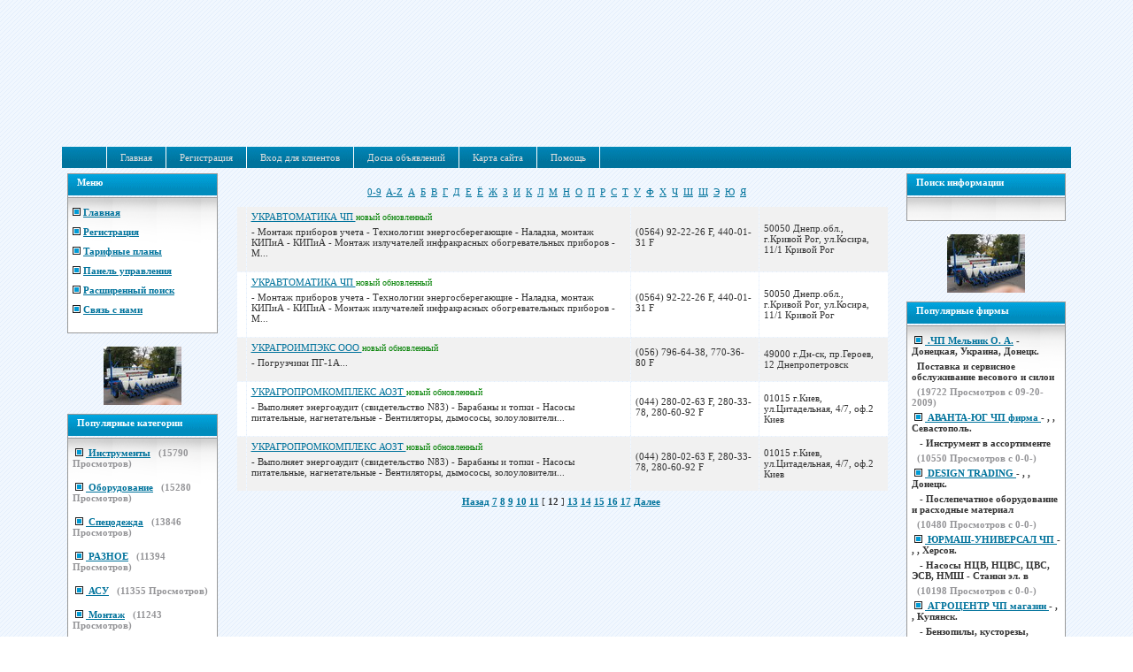

--- FILE ---
content_type: text/html
request_url: https://tools.co.ua/alpha-%D3-11.html
body_size: 5404
content:

<!DOCTYPE HTML PUBLIC "-//W3C//DTD HTML 4.01 Transitional//EN">

<html dir="ltr">
 <head>

 <META name="author" content="tools.co.ua">
 <META name="copyright" CONTENT="Copyright, tools.co.ua. All rights reserved">
 <META name="robots" CONTENT="index, follow">
 <META name="revisit-after" content="7 days">

 <META http-equiv="Content-Type" content="text/html; charset=windows-1251">

  <link rel="stylesheet" href="https://tools.co.ua/template/default/css.css">
  <title>

  
    
     Главная
    
    | 
  
   INDEX: У
  -Оборудование, инструмент Украины
  </title>

 
  <script type="2921ebc22dde8b97606b33af-text/javascript" language="JavaScript">

  function textCounter (field, countfield, maxlimit)

  {

  	if (field.value.length > maxlimit)

  	field.value = field.value.substring(0, maxlimit);

  	else

  	countfield.value = maxlimit - field.value.length;

  }

  function newWindow (mypage,myname,w,h,features)

  {

  	if(screen.width)

  	{

  		var winl = (screen.width-w)/2;
  		var wint = (screen.height-h)/2;

  	}

  	else

  	{

  		winl = 0;wint =0;

  	}

  	if (winl < 0) winl = 0;
  	if (wint < 0) wint = 0;

  	var settings = 'height=' + h + ',';
  	settings += 'width=' + w + ',';
  	settings += 'top=' + wint + ',';
  	settings += 'left=' + winl + ',';
  	settings += features;
  	settings += ' scrollbars=yes ';

  	win = window.open(mypage,myname,settings);

  	win.window.focus();

  }

function checkemail (emailStr) 
{
var checkTLD=1;
var knownDomsPat=/^(com|net|org|edu|int|mil|gov|arpa|biz|aero|name|coop|info|pro|museum)$/;
var emailPat=/^(.+)@(.+)$/;
var specialChars="\\(\\)><@,;:\\\\\\\"\\.\\[\\]";
var validChars="\[^\\s" + specialChars + "\]";
var quotedUser="(\"[^\"]*\")";
var ipDomainPat=/^\[(\d{1,3})\.(\d{1,3})\.(\d{1,3})\.(\d{1,3})\]$/;
var atom=validChars + '+';
var word="(" + atom + "|" + quotedUser + ")";
var userPat=new RegExp("^" + word + "(\\." + word + ")*$");
var domainPat=new RegExp("^" + atom + "(\\." + atom +")*$");
var matchArray=emailStr.match(emailPat);

if (matchArray==null) 
{
alert("E-mail адрес введен неправильно");
return false;
}
var user=matchArray[1];
var domain=matchArray[2];

for (i=0; i<user.length; i++) {
if (user.charCodeAt(i)>127) {
alert("E-mail адрес введен неправильно");
return false;
   }
}
for (i=0; i<domain.length; i++) {
if (domain.charCodeAt(i)>127) {
alert("E-mail адрес введен неправильно");
return false;
   }
}

if (user.match(userPat)==null) 
{
alert("E-mail адрес введен неправильно");
return false;
}

var IPArray=domain.match(ipDomainPat);
if (IPArray!=null) {

for (var i=1;i<=4;i++) {
if (IPArray[i]>255) {
alert("E-mail адрес введен неправильно");
return false;
   }
}
return true;
}

var atomPat=new RegExp("^" + atom + "$");
var domArr=domain.split(".");
var len=domArr.length;
for (i=0;i<len;i++) {
if (domArr[i].search(atomPat)==-1) {
alert("E-mail адрес введен неправильно");
return false;
   }
}

if (checkTLD && domArr[domArr.length-1].length!=2 && 
domArr[domArr.length-1].search(knownDomsPat)==-1) {
alert("E-mail адрес введен неправильно");
return false;
}

if (len<2) {
alert("E-mail адрес введен неправильно");
return false;
}

return true;
}

  </script>

 </head>



<center>
<table>
<tr>
<td>

</td><td>
<script async src="//pagead2.googlesyndication.com/pagead/js/adsbygoogle.js" type="2921ebc22dde8b97606b33af-text/javascript"></script>
<!-- 728x90, tools.co.ua -->
<ins class="adsbygoogle"
     style="display:inline-block;width:728px;height:90px"
     data-ad-client="ca-pub-1314266747657545"
     data-ad-slot="7829990317"></ins>
<script type="2921ebc22dde8b97606b33af-text/javascript">
(adsbygoogle = window.adsbygoogle || []).push({});
</script>
<br>
<!-- Yandex.Metrika counter --> <script type="2921ebc22dde8b97606b33af-text/javascript"> (function(m,e,t,r,i,k,a){m[i]=m[i]||function(){(m[i].a=m[i].a||[]).push(arguments)}; m[i].l=1*new Date();k=e.createElement(t),a=e.getElementsByTagName(t)[0],k.async=1,k.src=r,a.parentNode.insertBefore(k,a)}) (window, document, "script", "https://cdn.jsdelivr.net/npm/yandex-metrica-watch/tag.js", "ym"); ym(88418658, "init", { clickmap:true, trackLinks:true, accurateTrackBounce:true, webvisor:true }); </script> <noscript><div><img src="https://mc.yandex.ru/watch/88418658" style="position:absolute; left:-9999px;" alt="" /></div></noscript> <!-- /Yandex.Metrika counter -->
</td>
</tr>
</table></center>


<table width="100%" border="0" cellspacing="3" cellpadding="3" class="bodyborder" >
  <tr>
<body>


<div id="toolbar1" style="padding-left:30px;">
<div id="nav1">
<ul>
<li><a href="https://tools.co.ua">Главная</a></li>
<li><a href="https://tools.co.ua/reg.php">Регистрация</a></li>
<li><a href="https://tools.co.ua/user.php" >Вход для клиентов</a></li>
<li><a href="https://tools.co.ua/wr_board/index.php">Доска объявлений</a></li>
<li><a href="https://tools.co.ua/map.php">Карта сайта</a></li>
<li><a href="https://tools.co.ua/help1.php">Помощь</a></li>
</ul>
</div>
</div>

    <td width="170" valign="top"><table width="100%" border="0" cellspacing="0" cellpadding="0">
      <tr>
        <td></td>
      </tr>
      <tr>
      
        <td><table width="170" border="0" align="center" cellpadding="0" cellspacing="0">
          <tr>
            <td align="left">
            
            
            
<table width="100%" cellspacing="0" cellpadding="0" border="0">
<tr>
<td class="border2" width="100%" height="25" valign="middle" align="left">
<div class="b2">
<span class="text_border2">Меню<br /><br /></span>
</div>
</td>
</tr>
<tr>
<td class="border" width="100%" align="left" valign="top">   
            
			
<span class='text'><strong>
          <img src=https://tools.co.ua/template/default/arrow.jpg border=0 > 
          <a href=https://tools.co.ua/> Главная </a>

           <br /> <br /> <br />

          <img src=https://tools.co.ua/template/default/arrow.jpg border=0 > 
          <a href=https://tools.co.ua/reg.php> Регистрация </a>

           <br /> <br /> <br />

          <img src=https://tools.co.ua/template/default/arrow.jpg border=0 > 
	  <a href=https://tools.co.ua/compare.php> Тарифные планы </a>

           <br /> <br /> <br />

          <img src=https://tools.co.ua/template/default/arrow.jpg border=0 > 
	  <a href=https://tools.co.ua/user.php> Панель управления </a>

           <br /> <br /> <br />

          <img src=https://tools.co.ua/template/default/arrow.jpg border=0 > 
	  <a href=https://tools.co.ua/search.php> Расширенный поиск </a>

           <br /> <br /> <br />

          <img src=https://tools.co.ua/template/default/arrow.jpg border=0 >
          <a href=https://tools.co.ua/contact.php> Связь с нами </a>

           <br /> <br /> <br />

</strong></span></td>
</tr>
</table>
<br />
<br />		
<br />
    <center> <a href=https://tools.co.ua/view.php?id=19889&amp;cat=2&amp;subcat=25&amp;subsubcat=0&amp;type=banner2 target=new> <img src=https://tools.co.ua/./banner2/19889.jpg border=0 alt=""></center><br /><br /></a><table width="100%" cellspacing="0" cellpadding="0" border="0">
<tr>
<td class="border2" width="100%" height="25" valign="middle" align="left">
<div class="b2">
<span class="text_border2">Популярные категории<br /><br /></span>
</div>
</td>
</tr>
<tr>
<td class="border" width="100%" align="left" valign="top">   
			<span class="text"><strong>&nbsp;<img src="https://tools.co.ua/template/default/arrow.jpg" border="0" alt="">&nbsp;<a href="https://tools.co.ua/index.php?category=2">

  <b><u>Инструменты</u></b></a> &nbsp;&nbsp;<span class=text_soft>(<b>15790</b> Просмотров)</span><br><br><br><br>&nbsp;<img src="https://tools.co.ua/template/default/arrow.jpg" border="0" alt="">&nbsp;<a href="https://tools.co.ua/index.php?category=1">

  <b><u>Оборудование</u></b></a> &nbsp;&nbsp;<span class=text_soft>(<b>15280</b> Просмотров)</span><br><br><br><br>&nbsp;<img src="https://tools.co.ua/template/default/arrow.jpg" border="0" alt="">&nbsp;<a href="https://tools.co.ua/index.php?category=3">

  <b><u>Спецодежда</u></b></a> &nbsp;&nbsp;<span class=text_soft>(<b>13846</b> Просмотров)</span><br><br><br><br>&nbsp;<img src="https://tools.co.ua/template/default/arrow.jpg" border="0" alt="">&nbsp;<a href="https://tools.co.ua/index.php?category=6">

  <b><u>РАЗНОЕ</u></b></a> &nbsp;&nbsp;<span class=text_soft>(<b>11394</b> Просмотров)</span><br><br><br><br>&nbsp;<img src="https://tools.co.ua/template/default/arrow.jpg" border="0" alt="">&nbsp;<a href="https://tools.co.ua/index.php?category=5">

  <b><u>АСУ</u></b></a> &nbsp;&nbsp;<span class=text_soft>(<b>11355</b> Просмотров)</span><br><br><br><br>&nbsp;<img src="https://tools.co.ua/template/default/arrow.jpg" border="0" alt="">&nbsp;<a href="https://tools.co.ua/index.php?category=4">

  <b><u>Монтаж</u></b></a> &nbsp;&nbsp;<span class=text_soft>(<b>11243</b> Просмотров)</span><br><br><br><br>&nbsp;<img src="https://tools.co.ua/template/default/arrow.jpg" border="0" alt="">&nbsp;<a href="https://tools.co.ua/index.php?category=7">

  <b><u>бизнес-информация</u></b></a> &nbsp;&nbsp;<span class=text_soft>(<b>10351</b> Просмотров)</span><br><br><br><br><center><script type="2921ebc22dde8b97606b33af-text/javascript">
<!--
var _acic={dataProvider:10};(function(){var e=document.createElement("script");e.type="text/javascript";e.async=true;e.src="https://www.acint.net/aci.js";var t=document.getElementsByTagName("script")[0];t.parentNode.insertBefore(e,t)})()
//-->
</script></center>
     </div>

</span></strong>
</td>
</tr>
</table>
<br />
<br />
<br />    
<table width="100%" cellspacing="0" cellpadding="0" border="0">
<tr>
<td class="border2" width="100%" height="25" valign="middle" align="left">
<div class="b2">
<span class="text_border2">Новые фирмы<br /><br /></span>
</div>
</td>
</tr>
<tr>
<td class="border" width="100%" align="left" valign="top">  
			<span class="text"><strong>&nbsp;<img src="https://tools.co.ua/template/default/arrow.jpg" border="0" alt="">&nbsp;<a href="https://tools.co.ua/view.php?id=21883&amp;page=&amp;cat=6&amp;subcat=35&amp;subsubcat=0">

  <b><u>Строительная компания 004</u></b></a> - Днепропетровская, Украина, Кривой Рог. <br><br>&nbsp;&nbsp;<span class=boxdescr>Капитальное строительство. Стройка. Постройка. Пос</span> 

  <br><br>&nbsp;&nbsp;<span class=text_soft>(03-18-2022)</span><br><br>&nbsp;<img src="https://tools.co.ua/template/default/arrow.jpg" border="0" alt="">&nbsp;<a href="https://tools.co.ua/view.php?id=21882&amp;page=&amp;cat=6&amp;subcat=35&amp;subsubcat=0">

  <b><u>Окна, двери, балконы.</u></b></a> - Днепропетровская, Украина, Кривой Рог. <br><br>&nbsp;&nbsp;<span class=boxdescr>Надёжный производитель и поставщик качественной пр</span> 

  <br><br>&nbsp;&nbsp;<span class=text_soft>(03-18-2022)</span><br><br>&nbsp;<img src="https://tools.co.ua/template/default/arrow.jpg" border="0" alt="">&nbsp;<a href="https://tools.co.ua/view.php?id=21820&amp;page=&amp;cat=2&amp;subcat=27&amp;subsubcat=0">

  <b><u>Геосклад</u></b></a> - Киевская, Украина, Киев. <br><br>&nbsp;&nbsp;<span class=boxdescr>Основное направление деятельности, продажа геодези</span> 

  <br><br>&nbsp;&nbsp;<span class=text_soft>(05-19-2020)</span><br><br>&nbsp;<img src="https://tools.co.ua/template/default/arrow.jpg" border="0" alt="">&nbsp;<a href="https://tools.co.ua/view.php?id=21816&amp;page=&amp;cat=1&amp;subcat=7&amp;subsubcat=0">

  <b><u>Стальсервис ООО НПП</u></b></a> - Днепропетровская, Украина, Днепр. <br><br>&nbsp;&nbsp;<span class=boxdescr>Производитель и импортер строительных материалов и</span> 

  <br><br>&nbsp;&nbsp;<span class=text_soft>(03-20-2020)</span><br><br>&nbsp;<img src="https://tools.co.ua/template/default/arrow.jpg" border="0" alt="">&nbsp;<a href="https://tools.co.ua/view.php?id=21732&amp;page=&amp;cat=6&amp;subcat=35&amp;subsubcat=0">

  <b><u>Медикор Клиника</u></b></a> - Днепропетровская, Украина, Днепр. <br><br>&nbsp;&nbsp;<span class=boxdescr>Клиника Медикор действует с 1996 года. За время ра</span> 

  <br><br>&nbsp;&nbsp;<span class=text_soft>(03-17-2018)</span><br><br>
     </div>

</span></strong>
</td>
</tr>
</table>
<br />
<br />
<br />
    			</td>
          </tr>
        </table></td>
      </tr>

    </table></td>
    <td align="center" valign="top">
 
 <table cellpadding="0" cellspacing="0" border="0" width="100%">
  <tr>
   <td valign="middle" align="center" width="100%">

   <center> <a href=https://tools.co.ua/view.php?id=19889&amp;cat=2&amp;subcat=25&amp;subsubcat=0&amp;type=banner target=new> <img src=https://tools.co.ua/./banner/19889.jpg border=0 alt=""></center><br /><br /></a>
   </td>
  </tr>
 </table>

     <!-- HEADER END -->

  <table cellpadding="0" cellspacing="0" border="0" width="100%">
   <tr>
    <td valign="middle" align="center" width="100%">

<br><a href="https://tools.co.ua/alpha-0-9-0.html"><u>0-9</u></a>&nbsp;&nbsp;<a href="https://tools.co.ua/alpha-A-Z-0.html"><u>A-Z</u></a>&nbsp;&nbsp;<a href="https://tools.co.ua/alpha-%C0-0.html"><u>А</u></a>&nbsp;&nbsp;<a href="https://tools.co.ua/alpha-%C1-0.html"><u>Б</u></a>&nbsp;&nbsp;<a href="https://tools.co.ua/alpha-%C2-0.html"><u>В</u></a>&nbsp;&nbsp;<a href="https://tools.co.ua/alpha-%C3-0.html"><u>Г</u></a>&nbsp;&nbsp;<a href="https://tools.co.ua/alpha-%C4-0.html"><u>Д</u></a>&nbsp;&nbsp;<a href="https://tools.co.ua/alpha-%C5-0.html"><u>Е</u></a>&nbsp;&nbsp;<a href="https://tools.co.ua/alpha-%A8-0.html"><u>Ё</u></a>&nbsp;&nbsp;<a href="https://tools.co.ua/alpha-%C6-0.html"><u>Ж</u></a>&nbsp;&nbsp;<a href="https://tools.co.ua/alpha-%C7-0.html"><u>З</u></a>&nbsp;&nbsp;<a href="https://tools.co.ua/alpha-%C8-0.html"><u>И</u></a>&nbsp;&nbsp;<a href="https://tools.co.ua/alpha-%CA-0.html"><u>К</u></a>&nbsp;&nbsp;<a href="https://tools.co.ua/alpha-%CB-0.html"><u>Л</u></a>&nbsp;&nbsp;<a href="https://tools.co.ua/alpha-%CC-0.html"><u>М</u></a>&nbsp;&nbsp;<a href="https://tools.co.ua/alpha-%CD-0.html"><u>Н</u></a>&nbsp;&nbsp;<a href="https://tools.co.ua/alpha-%CE-0.html"><u>О</u></a>&nbsp;&nbsp;<a href="https://tools.co.ua/alpha-%CF-0.html"><u>П</u></a>&nbsp;&nbsp;<a href="https://tools.co.ua/alpha-%D0-0.html"><u>Р</u></a>&nbsp;&nbsp;<a href="https://tools.co.ua/alpha-%D1-0.html"><u>С</u></a>&nbsp;&nbsp;<a href="https://tools.co.ua/alpha-%D2-0.html"><u>Т</u></a>&nbsp;&nbsp;<a href="https://tools.co.ua/alpha-%D3-0.html"><u>У</u></a>&nbsp;&nbsp;<a href="https://tools.co.ua/alpha-%D4-0.html"><u>Ф</u></a>&nbsp;&nbsp;<a href="https://tools.co.ua/alpha-%D5-0.html"><u>Х</u></a>&nbsp;&nbsp;<a href="https://tools.co.ua/alpha-%D7-0.html"><u>Ч</u></a>&nbsp;&nbsp;<a href="https://tools.co.ua/alpha-%D8-0.html"><u>Ш</u></a>&nbsp;&nbsp;<a href="https://tools.co.ua/alpha-%D9-0.html"><u>Щ</u></a>&nbsp;&nbsp;<a href="https://tools.co.ua/alpha-%DD-0.html"><u>Э</u></a>&nbsp;&nbsp;<a href="https://tools.co.ua/alpha-%DE-0.html"><u>Ю</u></a>&nbsp;&nbsp;<a href="https://tools.co.ua/alpha-%DF-0.html"><u>Я</u></a>&nbsp;&nbsp;<a href="https://tools.co.ua/alpha--0.html"><u></u></a>&nbsp;&nbsp;<br><br>
    </td>
   </tr>
  </table>

<br>
         <table cellspacing="1" cellpadding="5" border="0" width="97%">
          
 <tr>

  <td align="center" valign="center" bgcolor="#F1F1F1" />
   <br /><a href="https://tools.co.ua/АСУ/НИИ,-технологии,-услуги/5-34-0-5669-11-0.html"></a><br />
  </td>  

  <td align="left" valign="center" width="60%" bgcolor="#F1F1F1" />
   <a href="https://tools.co.ua/АСУ/НИИ,-технологии,-услуги/5-34-0-5669-11-0.html"><span class="companyD">УКРАВТОМАТИКА ЧП </span></a> <font color=green size=1>новый</font> <font color=green size=1>обновленный</font>   
    <br /><br />
    <span class='text'> - Монтаж приборов учета - Технологии энергосберегающие - Наладка, монтаж КИПиА - КИПиА - Монтаж излучателей инфракрасных обогревательных приборов - М...</span><br /><br />
     <br />
  </td>

  <td align="left" valign="center" width="20%" bgcolor="#F1F1F1" />
<span class='text'>
    (0564) 92-22-26 F, 440-01-31 F <br />
     <br />
    
</span>
  </td>  

  <td align="left" valign="center" width="20%" bgcolor="#F1F1F1" />
<span class='text'>
    50050 Днепр.обл., г.Кривой Рог, ул.Косира, 11/1
    Кривой Рог   <br />
    
</span>
  </td> 
 </tr>

 <tr>

  <td align="center" valign="center" bgcolor="#FFFFFF" />
   <br /><a href="https://tools.co.ua/Инструменты/КИП-и-испытательные-приборы/2-26-0-16586-11-0.html"></a><br />
  </td>  

  <td align="left" valign="center" width="60%" bgcolor="#FFFFFF" />
   <a href="https://tools.co.ua/Инструменты/КИП-и-испытательные-приборы/2-26-0-16586-11-0.html"><span class="companyD">УКРАВТОМАТИКА ЧП </span></a> <font color=green size=1>новый</font> <font color=green size=1>обновленный</font>   
    <br /><br />
    <span class='text'> - Монтаж приборов учета - Технологии энергосберегающие - Наладка, монтаж КИПиА - КИПиА - Монтаж излучателей инфракрасных обогревательных приборов - М...</span><br /><br />
     <br />
  </td>

  <td align="left" valign="center" width="20%" bgcolor="#FFFFFF" />
<span class='text'>
    (0564) 92-22-26 F, 440-01-31 F <br />
     <br />
    
</span>
  </td>  

  <td align="left" valign="center" width="20%" bgcolor="#FFFFFF" />
<span class='text'>
    50050 Днепр.обл., г.Кривой Рог, ул.Косира, 11/1
    Кривой Рог   <br />
    
</span>
  </td> 
 </tr>

 <tr>

  <td align="center" valign="center" bgcolor="#F1F1F1" />
   <br /><a href="https://tools.co.ua/Оборудование/грузоподъемное-и-складское/1-3-0-6833-11-0.html"></a><br />
  </td>  

  <td align="left" valign="center" width="60%" bgcolor="#F1F1F1" />
   <a href="https://tools.co.ua/Оборудование/грузоподъемное-и-складское/1-3-0-6833-11-0.html"><span class="companyD">УКРАГРОИМПЭКС ООО </span></a> <font color=green size=1>новый</font> <font color=green size=1>обновленный</font>   
    <br /><br />
    <span class='text'> - Погрузчики ПГ-1А...</span><br /><br />
     <br />
  </td>

  <td align="left" valign="center" width="20%" bgcolor="#F1F1F1" />
<span class='text'>
    (056) 796-64-38, 770-36-80 F <br />
     <br />
    
</span>
  </td>  

  <td align="left" valign="center" width="20%" bgcolor="#F1F1F1" />
<span class='text'>
    49000 г.Дн-ск, пр.Героев, 12
    Днепропетровск   <br />
    
</span>
  </td> 
 </tr>

 <tr>

  <td align="center" valign="center" bgcolor="#FFFFFF" />
   <br /><a href="https://tools.co.ua/АСУ/НИИ,-технологии,-услуги/5-34-0-5670-11-0.html"></a><br />
  </td>  

  <td align="left" valign="center" width="60%" bgcolor="#FFFFFF" />
   <a href="https://tools.co.ua/АСУ/НИИ,-технологии,-услуги/5-34-0-5670-11-0.html"><span class="companyD">УКРАГРОПРОМКОМПЛЕКС АОЗТ </span></a> <font color=green size=1>новый</font> <font color=green size=1>обновленный</font>   
    <br /><br />
    <span class='text'> - Выполняет энергоаудит (свидетельство N83) - Барабаны и топки - Насосы питательные, нагнетательные - Вентиляторы, дымососы, золоуловители...</span><br /><br />
     <br />
  </td>

  <td align="left" valign="center" width="20%" bgcolor="#FFFFFF" />
<span class='text'>
    (044) 280-02-63 F, 280-33-78, 280-60-92 F <br />
     <br />
    
</span>
  </td>  

  <td align="left" valign="center" width="20%" bgcolor="#FFFFFF" />
<span class='text'>
    01015 г.Киев, ул.Цитадельная, 4/7, оф.2
    Киев   <br />
    
</span>
  </td> 
 </tr>

 <tr>

  <td align="center" valign="center" bgcolor="#F1F1F1" />
   <br /><a href="https://tools.co.ua/Оборудование/компрессорное,-пневматическое/1-4-0-7890-11-0.html"></a><br />
  </td>  

  <td align="left" valign="center" width="60%" bgcolor="#F1F1F1" />
   <a href="https://tools.co.ua/Оборудование/компрессорное,-пневматическое/1-4-0-7890-11-0.html"><span class="companyD">УКРАГРОПРОМКОМПЛЕКС АОЗТ </span></a> <font color=green size=1>новый</font> <font color=green size=1>обновленный</font>   
    <br /><br />
    <span class='text'> - Выполняет энергоаудит (свидетельство N83) - Барабаны и топки - Насосы питательные, нагнетательные - Вентиляторы, дымососы, золоуловители...</span><br /><br />
     <br />
  </td>

  <td align="left" valign="center" width="20%" bgcolor="#F1F1F1" />
<span class='text'>
    (044) 280-02-63 F, 280-33-78, 280-60-92 F <br />
     <br />
    
</span>
  </td>  

  <td align="left" valign="center" width="20%" bgcolor="#F1F1F1" />
<span class='text'>
    01015 г.Киев, ул.Цитадельная, 4/7, оф.2
    Киев   <br />
    
</span>
  </td> 
 </tr>
</table><br><a href="https://tools.co.ua/alpha-%D3-10.html"><b>Назад</b></a>&nbsp;<a href="https://tools.co.ua/alpha-%D3-6.html"><b>7</b></a>&nbsp;<a href="https://tools.co.ua/alpha-%D3-7.html"><b>8</b></a>&nbsp;<a href="https://tools.co.ua/alpha-%D3-8.html"><b>9</b></a>&nbsp;<a href="https://tools.co.ua/alpha-%D3-9.html"><b>10</b></a>&nbsp;<a href="https://tools.co.ua/alpha-%D3-10.html"><b>11</b></a>&nbsp;[ <b>12</b> ]&nbsp;<a href="https://tools.co.ua/alpha-%D3-12.html"><b>13</b></a>&nbsp;<a href="https://tools.co.ua/alpha-%D3-13.html"><b>14</b></a>&nbsp;<a href="https://tools.co.ua/alpha-%D3-14.html"><b>15</b></a>&nbsp;<a href="https://tools.co.ua/alpha-%D3-15.html"><b>16</b></a>&nbsp;<a href="https://tools.co.ua/alpha-%D3-16.html"><b>17</b></a>&nbsp;<a href="https://tools.co.ua/alpha-%D3-12.html"><b>Далее</b></a>&nbsp;<br><br>       <!-- FOOTER -->

       </td>
       <td valign="top" align="center" width="180">
<table width="100%" cellspacing="0" cellpadding="0" border="0">
<tr>
<td class="border2" width="100%" height="25" valign="middle" align="left">
<div class="b2">
<span class="text_border2">Поиск информации<br /><br /></span>
</div>
</td>
</tr>
<tr>
<td class="border" width="100%" align="left" valign="top">   
			<span class="text"><strong> <center>

<br> </center></strong></span>
</td>
</tr>
</table>
<br />
<br />		
<br />
	

	<center> <a href=https://tools.co.ua/view.php?id=19889&amp;cat=2&amp;subcat=25&amp;subsubcat=0&amp;type=banner2 target=new> <img src=https://tools.co.ua/./banner2/19889.jpg border=0 alt=""></center><br /><br /></a><table width="100%" cellspacing="0" cellpadding="0" border="0">
<tr>
<td class="border2" width="100%" height="25" valign="middle" align="left">
<div class="b2">
<span class="text_border2">Популярные фирмы<br /><br /></span>
</div>
</td>
</tr>
<tr>
<td class="border" width="100%" align="left" valign="top">   
			<span class="text"><strong>&nbsp;<img src="https://tools.co.ua/template/default/arrow.jpg" border="0" alt="">&nbsp;<a href="https://tools.co.ua/view.php?id=19950&amp;page=0&amp;cat=2&amp;subcat=25&amp;subsubcat=0">

  <b><u> .ЧП Мельник О. А.</u></b></a> - Донецкая, Украина, Донецк. <br><br>&nbsp;&nbsp;<span class=boxdescr>Поставка и сервисное обслуживание весового и силои</span> 

  <br><br>&nbsp;&nbsp;<span class=text_soft>(<b>19722</b> Просмотров с  09-20-2009)</span><br><br>&nbsp;<img src="https://tools.co.ua/template/default/arrow.jpg" border="0" alt="">&nbsp;<a href="https://tools.co.ua/view.php?id=193&amp;page=0&amp;cat=2&amp;subcat=24&amp;subsubcat=0">

  <b><u>АВАНТА-ЮГ ЧП фирма </u></b></a> - , , Севастополь. <br><br>&nbsp;&nbsp;<span class=boxdescr> - Инструмент в ассортименте</span> 

  <br><br>&nbsp;&nbsp;<span class=text_soft>(<b>10550</b> Просмотров с  0-0-)</span><br><br>&nbsp;<img src="https://tools.co.ua/template/default/arrow.jpg" border="0" alt="">&nbsp;<a href="https://tools.co.ua/view.php?id=2&amp;page=0&amp;cat=1&amp;subcat=1&amp;subsubcat=0">

  <b><u>DESIGN TRADING </u></b></a> - , , Донецк. <br><br>&nbsp;&nbsp;<span class=boxdescr> - Послепечатное оборудование и расходные материал</span> 

  <br><br>&nbsp;&nbsp;<span class=text_soft>(<b>10480</b> Просмотров с  0-0-)</span><br><br>&nbsp;<img src="https://tools.co.ua/template/default/arrow.jpg" border="0" alt="">&nbsp;<a href="https://tools.co.ua/view.php?id=8635&amp;page=0&amp;cat=1&amp;subcat=6&amp;subsubcat=0">

  <b><u>ЮРМАШ-УНИВЕРСАЛ ЧП </u></b></a> - , , Херсон. <br><br>&nbsp;&nbsp;<span class=boxdescr> - Насосы НЦВ, НЦВС, ЦВС, ЭСВ, НМШ - Станки эл. в </span> 

  <br><br>&nbsp;&nbsp;<span class=text_soft>(<b>10198</b> Просмотров с  0-0-)</span><br><br>&nbsp;<img src="https://tools.co.ua/template/default/arrow.jpg" border="0" alt="">&nbsp;<a href="https://tools.co.ua/view.php?id=199&amp;page=0&amp;cat=2&amp;subcat=24&amp;subsubcat=0">

  <b><u>АГРОЦЕНТР ЧП магазин </u></b></a> - , , Купянск. <br><br>&nbsp;&nbsp;<span class=boxdescr> - Бензопилы, кусторезы, высоторезы, бензорезы, га</span> 

  <br><br>&nbsp;&nbsp;<span class=text_soft>(<b>9055</b> Просмотров с  0-0-)</span><br><br>
     </div>
</strong></span>
</td>
</tr>
</table>
<br />
<br />		
<br />
<table width="100%" cellspacing="0" cellpadding="0" border="0">
<tr>
<td class="border2" width="100%" height="25" valign="middle" align="left">
<div class="b2">
<span class="text_border2">Реклама<br /><br /></span>
</div>
</td>
</tr>
<tr>
<td class="border" width="100%" align="left" valign="top">   
			<span class="text"><strong><center>
<br>
 </center></strong></span>
</td>
</tr>
</table>
<br />
<br />		
<br />
	

        <br />

       </td>
      <script src="/cdn-cgi/scripts/7d0fa10a/cloudflare-static/rocket-loader.min.js" data-cf-settings="2921ebc22dde8b97606b33af-|49" defer></script><script defer src="https://static.cloudflareinsights.com/beacon.min.js/vcd15cbe7772f49c399c6a5babf22c1241717689176015" integrity="sha512-ZpsOmlRQV6y907TI0dKBHq9Md29nnaEIPlkf84rnaERnq6zvWvPUqr2ft8M1aS28oN72PdrCzSjY4U6VaAw1EQ==" data-cf-beacon='{"version":"2024.11.0","token":"d259a2344aba48da8ae612bdcbf468cf","r":1,"server_timing":{"name":{"cfCacheStatus":true,"cfEdge":true,"cfExtPri":true,"cfL4":true,"cfOrigin":true,"cfSpeedBrain":true},"location_startswith":null}}' crossorigin="anonymous"></script>
</tr>
      
 </table>
<center>
<br><br>

<br></center>
<center>
</center>

<table width="100%" border="0" cellspacing="0" cellpadding="0">
  <tr>

    <td height="5"></td>
  </tr>
  <tr>
    <td height="1"></td>
  </tr>
  <tr>
    <td>
    
    
    
    </td>
  </tr>
  <tr>
    <td height="4"></td>
  </tr>
</table>

 </body>
</html>



--- FILE ---
content_type: text/html; charset=utf-8
request_url: https://www.google.com/recaptcha/api2/aframe
body_size: 266
content:
<!DOCTYPE HTML><html><head><meta http-equiv="content-type" content="text/html; charset=UTF-8"></head><body><script nonce="4LMnouOz_yx9-givx96cgw">/** Anti-fraud and anti-abuse applications only. See google.com/recaptcha */ try{var clients={'sodar':'https://pagead2.googlesyndication.com/pagead/sodar?'};window.addEventListener("message",function(a){try{if(a.source===window.parent){var b=JSON.parse(a.data);var c=clients[b['id']];if(c){var d=document.createElement('img');d.src=c+b['params']+'&rc='+(localStorage.getItem("rc::a")?sessionStorage.getItem("rc::b"):"");window.document.body.appendChild(d);sessionStorage.setItem("rc::e",parseInt(sessionStorage.getItem("rc::e")||0)+1);localStorage.setItem("rc::h",'1768978060213');}}}catch(b){}});window.parent.postMessage("_grecaptcha_ready", "*");}catch(b){}</script></body></html>

--- FILE ---
content_type: text/css
request_url: https://tools.co.ua/template/default/css.css
body_size: 1975
content:
html{overflow-x:auto;font-size:11px;}
BODY{font-family:Tahoma;font-size:11px;color:#000000;background:#FFFFFF url(gridOneB.gif);margin:70px 70 2px 70;}
BR{font-size:5px;margin:0;}
H1{
font-size:1.2em;
}
/********** LINKS ****************/

a{COLOR:#00739C;font-size:11px;font-family:Tahoma;text-decoration:underline;}
a:hover{COLOR:#00A5DE;font-size:11px;font-family:Tahoma;text-decoration:underline;}

/********** LISTS ****************/ 

li{list-style:none;
list-style-image:url('point.gif');padding:0px 0px 0px 0px;}

ul.category_ul{list-style-image:url('./images/point.gif');
margin-left:20px;
padding-left:0;}

li.sitemap_li{}
ul.sitemap_ul{margin-left:10px;padding-left:1.0em;padding-top:0.2em;list-style-image:url('point.gif')}

/* Status line row/font style */

.header{height:82px;}

/* Company listings styles */

.company_default{font-family:Tahoma;font-size:11px;text-decoration:underline;color:black;}
.company4{font-family:Tahoma;font-size:11px;text-decoration:none;color:red;}
.company3{font-family:Tahoma;font-size:11px;text-decoration:none;color:blue;}
.company2{font-family:Tahoma;font-size:11px;text-decoration:none;color:green;}
.company1{font-family:Tahoma;font-size:11px;text-decoration:underline;color:black;}
.listing_hot{color:red;font-size:9px;}
.listing_new_updated{color:green;font-size:9px;}
.listing_marked{color:#5678A2;font-size:9px;}

/******* BOXES ***********/ 

div.greybox{background-color:#F7F7F7;border-width:1px;border-color:#D6D5D6;border-style:solid;padding:4px 4px 4px 4px;-moz-border-radius:4px;}
div.whitebox{background-color:#FFFFFF;border-width:1px;border-color:#D6D5D6;border-style:solid;padding:4px 4px 4px 4px;-moz-border-radius:4px;}
div.greybox a{color:#CC0000;}
div.greybox a:hover{color:#666666;}
div.whitebox a{color:#CC0000;}
div.whitebox a:hover{color:#666666;}

/******** TABLE STYLES ************/
table.map{padding:15px 0px 0px 80px;}
table.list{border:1px #F7F7F7 solid;border-collapse:collapse;border-spacing:0px;margin:0px 0px 0px 0px;border:1px 1px 1px 1px;padding:2px 2px 2px 2px;}
td.table_header{border:1px #FFFFFF solid;background-color:#DEDFDE;padding:4px 4px 4px 4px;margin:0px 0px 0px 0px;font-family:Tahoma;font-size:11px;color:#515151;}
td.table_rows{background-color:#F1F1F1;color:#666666}
td.table_row_highlight{border:1px #FFFFFF solid;background-color:#fcff9f;padding:4px 4px 4px 4px;margin:0px 0px 0px 0px;}
td.altrow1{border:1px #FFFFFF solid;background-color:#EFEFEF;padding:4px 4px 4px 4px;margin:0px 0px 0px 0px;}
td.altrow2{border:1px #FFFFFF solid;background-color:#F6F6F6;padding:4px 4px 4px 4px;margin:0px 0px 0px 0px;}
table.bodyborder{border-bottom:0px;border-left:0px;border-right:0px;border-top:0px;}
td.border2{background:url(bg_tabAc.gif) top center repeat-x;padding:3px 0 6px 10px;border:1px solid #999;font-weight:bold;}
td.border{background:#FFFFFF url(showcase.png) top left repeat-x;padding:10px 5px;border-bottom:1px solid #999;border-left:1px solid #999;border-right:1px solid #999;}
td.border2 a{color:#FFFFFF;}
td.border2 a:hover{color:#000000;}

/********** FORMS STYLES ************************/

form{border-width:0;padding:0;margin:0;display:inline;}
.textarea_default{width:300;height:100;padding:1px 2px 1px 2px;font-family:Tahoma;font-size:11px;color:#000000;}
.textarea_tall{width:300;height:300;padding:1px 2px 1px 2px;font-family:Tahoma;font-size:11px;color:#000000;}
.input_default{width:300;font-family:Tahoma;font-size:11px;color:#000000;padding:1px 2px 1px 2px;}
.input_seamless{width:300;font-family:Tahoma;font-size:11px;color:#000000;padding:1px 2px 1px 2px;}
.input_small{width:150;font-family:Tahoma;font-size:11px;color:#000000;padding:1px 2px 1px 2px;}
.input_small2{width:60;font-family:Tahoma;font-size:11px;color:#000000;padding:1px 2px 1px 2px;}
.input_small3{width:40;font-family:Tahoma;font-size:11px;color:#000000;padding:1px 2px 1px 2px;}
.input_multiple{width:300;height:200;font-family:Tahoma;font-size:11px;color:#000000;padding:1px 2px 1px 2px;}
radio{BORDER-STYLE:none;}
checkbox{BORDER-STYLE:none;}
INPUT , SELECT{font-family:tahoma, verdana, arial, helvetica;font-size:11px;color:#000000;}
TEXTAREA{color:#000000;font-family:tahoma, verdana, arial, helvetica;font-size:11px;}
.required_star{font-size:11px;color:#ff0000;}

/********** TEXT STYLES *************************/

span.text{color:#333333;font-size:11px;font-family:Tahoma;}
span.text_border2{color:#FFF;font-size:11px;font-family:Tahoma;}
span.text_border2 a{color:#FFFFFF;font-size:11px;font-family:Tahoma;text-decoration:underline;}
span.text_border2 a:hover{color:#FFFF00;text-decoration:none;}
span.text_w{color:#FFFFFF;font-size:12px;font-family:Tahoma;}
span.text_w_n{color:#FFFFFF;font-size:11px;font-family:Tahoma;}
span.text_yellow{color:#FFFF00;font-size:11px;font-family:Tahoma;}
span.text_red{color:#DC3928;font-size:11px;font-family:Tahoma;}
span.text_bold{color:#333;font-size:11px;font-family:Tahoma;}
td.text_bold{color:#333;font-size:11px;font-family:Tahoma;}
span.text_soft{color:#959598;font-size:11px;font-family:Tahoma;}
span.text_soft_bold{color:#959598;font-size:11px;font-family:Tahoma;}
span.text_large_bold{font-size:11px;text-decoration:none;font-family:Tahoma;font-weight:bold;}
span.text_small{font-size:11px;text-decoration:underline;font-family:Tahoma;}
span.text_large_bold_grey{font-family:Tahoma;font-size:11px;text-decoration:none;color:#666;font-weight:bold;}
span.text_small_grey{font-family:Tahoma;font-size:11px;text-decoration:none;color:#666;}
span.error{color:#ff0000;font-size:11px;font-family:Tahoma;}
span.success{color:#006600;font-size:11px;font-family:Tahoma;}
div.response_error{background-color:#ffeaea;border-width:1px;border-color:#e82a2a;border-style:solid;padding:2px 2px 2px 2px;-moz-border-radius:4px;}
div.response_success{background-color:#eaffea;border-width:1px;border-color:#4dda2c;border-style:solid;padding:2px 2px 2px 2px;-moz-border-radius:4px;}

/********** COMPARE CHART STYLES ****************/

.YES{font-family:Verdana, Arial, Helvetica, sans-serif;font-size:11px;color:#006600}
.NO{font-family:Verdana, Arial, Helvetica, sans-serif;font-size:11px;color:#FF0000}



.footer{background:#00739C url(bg_tabAd.gif) top center repeat-x;padding:20px 0 0 0;font-size:11px;color:#FFFFFF;}
.footer a{color:#AFE0F1;}
.footer a:hover{color:#FFFFFF;}

/* toolbar menu */

#toolbar{height:25px;border-bottom:#00A5DE 3px solid;margin-bottom:1px;}
#nav{margin:0 0 0 20px;padding:0;height:24px;overflow:hidden;}
#nav ul{padding:0;margin:0;margin-left:0px;}
#nav li{margin:0;padding:0;float:left;display:block;}
#nav li a{color:#FFFFFF;display:block;float:left;height:24px;line-height:24px;padding:0 15px;background:url(bg_tabAc.gif) left center repeat-x;text-decoration:none;cursor:pointer;margin-left:5px;border:#999 1px solid;border-bottom:0px;}
#nav li a:hover{color:#DDDDDD;text-decoration:none;background:url(bg_tabAd.gif) left center repeat-x;}

*html #nav li a{padding:4px 15px 0px 15px;}
*html #nav1 li a{padding:4px 15px 0px 15px;}


#toolbar1{height:24px;background:#007AA3 url(bg_tabAd.gif) left center repeat-x;}
#nav1{margin:0 0 0 20px;padding:0;height:24px;overflow:hidden;border-left:#FFF 1px solid;}
#nav1 ul{padding:0;margin:0;margin-left:0px;}
#nav1 li{margin:0;padding:0px;float:left;display:block;border-right:#FFF 1px solid;}
#nav1 li a{color:#DDDDDD;display:block;float:left;height:24px;line-height:24px;padding:0 15px;text-decoration:none;cursor:pointer;}
#nav1 li a:hover{color:#FFFFFF;text-decoration:none;background:url(bg_tabAc.gif) left center repeat-x;}

.header_img{background:#FFFFFF url(sh010000.jpg) top left no-repeat;height:65px;padding-top:1px;}


input.send-btn{width:54px;height:20px;background:url(btn-subm.gif) no-repeat left top;outline:none;}
input.send-btn:hover{background:url(btn-subm.gif) no-repeat left bottom;}
input.button{width:54px;height:20px;background:url(btn-subm.gif) no-repeat top;outline:none;border:0px;font-size:0px;cursor:pointer;}
input.button:hover{background:url(btn-subm.gif) no-repeat bottom;}
input.add{width:54px;height:20px;background:url(btn-add0.gif) no-repeat top;outline:none;border:0px;font-size:0px;cursor:pointer;margin:0;padding:0;}
input.add:hover{background:url(btn-add0.gif) no-repeat bottom;}
input.delete{width:54px;height:20px;background:url(btn-dele.gif) no-repeat top;outline:none;border:0px;font-size:0px;cursor:pointer;margin:0;padding:0;}
input.delete:hover{background:url(btn-dele.gif) no-repeat bottom;}
input.edit{width:54px;height:20px;background:url(btn-edit.gif) no-repeat top;outline:none;border:0px;font-size:0px;cursor:pointer;margin:0;padding:0;}
input.edit:hover{background:url(btn-edit.gif) no-repeat bottom;}
input.go{width:54px;height:20px;background:url(btn-sear.gif) no-repeat top;outline:none;border:0px;font-size:0px;cursor:pointer;margin:0;padding:0;}
input.go:hover{background:url(btn-sear.gif) no-repeat bottom;}

div.image img{border:0;padding:3px;background:#EAEAEA;}

div.greybox a{color:#666666;}
div.greybox a:hover{color:#CC0000;}
.middle_qs{padding-top:5px;}
* html .middle_qs{padding-top:16px;}
.middle_qs_in{padding-top:8px;}

.topjs{
width:850px;
margin:0 auto;
margin-top:0px;
}
div.dhtmlgoodies_question{
color:#FFFFFF;
font-size:11px;
background:url(bg_tabAc.gif) left center repeat-x;
overflow:hidden;
cursor:pointer;
padding:4px 20px 3px 20px;
border:1px solid #999;
border-bottom:0px;
margin-bottom:1px;
float:right;
margin-top:-29px;
margin-right:50px;
}
div.dhtmlgoodies_question:hover{
background:url(bg_tabAd.gif) left center repeat-x;
color:#DDDDDD;
border:1px solid #999;
border-bottom:0px;
}

*html div.dhtmlgoodies_question{
color:#FFFFFF;
font-size:11px;
background:url(bg_tabAc.gif) left center repeat-x;
overflow:hidden;
cursor:pointer;
padding:4px 20px 3px 20px;
border:1px solid #999;
border-bottom:0px;
margin-bottom:1px;
float:right;
position:relative;
margin-right:30px;
}

.dhtmlgoodies_answer{
visibility:hidden;
overflow:hidden;
position:relative;
padding:2px;
width:780px;
margin:0 auto;
}

* html .topjs{clear:both;margin:0;}
* html .bugdu{line-height:16px;}

h1.search{color:#FFD400;margin:0 0 10px 0;padding:0 0 0 25px;font-family:Georgia;font-size:18px;letter-spacing:-1px;font-weight:normal;background:url(search-i.gif) left center no-repeat;}
h1.login{color:#FFD400;margin:0 0px 10px 0;padding:0 25px 0 0;font-family:Georgia;font-size:18px;letter-spacing:-1px;font-weight:normal;background:url(user-gro.gif) right center no-repeat;text-align:right;}

.image_telo{background:url(sh010000.jpg) left top no-repeat;background-position:100% 2px;}

HR {
 border: none; 
 color: #1A5C9F; 
 background-color: #1A5C9F; 
 height: 1px;
 }

td{
color:#333333;font-size:11px;font-family:Tahoma;
}
